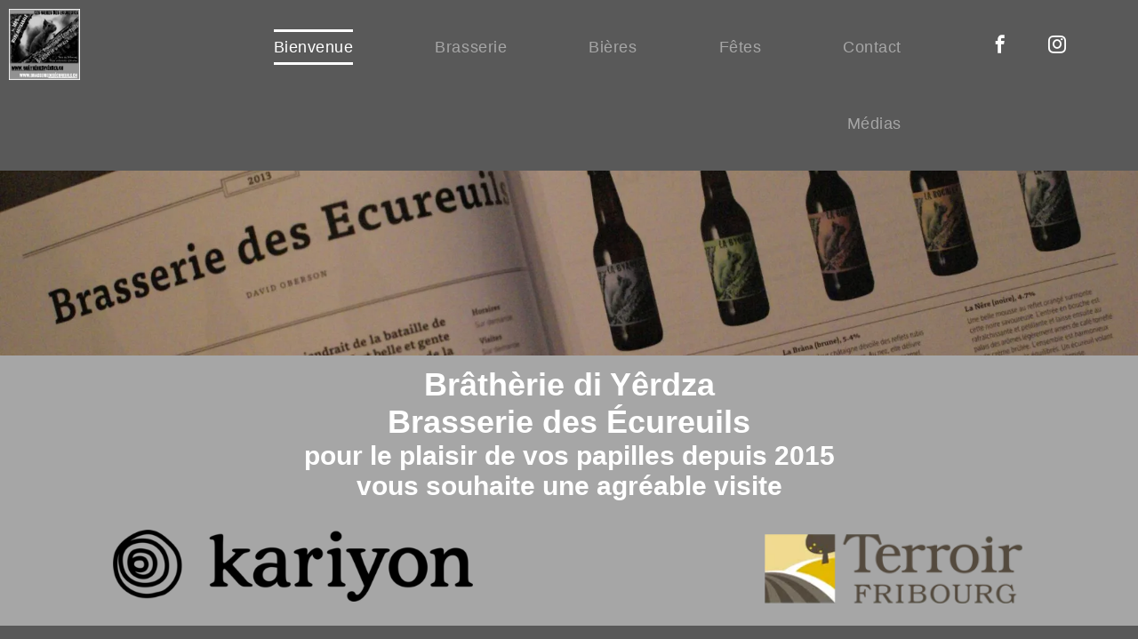

--- FILE ---
content_type: text/html;charset=utf-8
request_url: https://xn--brthriediyrdza-chb2hub.ch/
body_size: 15391
content:
<!doctype html >
<html xmlns="http://www.w3.org/1999/xhtml" lang="fr"
      class="">
<head>
    <meta charset="utf-8">
    




































<script type="text/javascript">
    window._currentDevice = 'desktop';
    window.Parameters = window.Parameters || {
        HomeUrl: 'https://www.xn--brthriediyrdza-chb2hub.ch/',
        AccountUUID: 'a1a63c7eab9e45a084018b1f9899c82f',
        SystemID: 'EU_PRODUCTION',
        SiteAlias: '62661c63d6714736b0b05873b21710c8',
        SiteType: atob('RFVEQU9ORQ=='),
        PublicationDate: 'Sun Jan 11 17:56:01 UTC 2026',
        ExternalUid: '00v6900003TmuFz',
        IsSiteMultilingual: false,
        InitialPostAlias: '',
        InitialPostPageUuid: '',
        InitialDynamicItem: '',
        DynamicPageInfo: {
            isDynamicPage: false,
            base64JsonRowData: 'null',
        },
        InitialPageAlias: 'home',
        InitialPageUuid: '6675058a295445d3bdb29104ebd2b6b8',
        InitialPageId: '35756696',
        InitialEncodedPageAlias: 'aG9tZQ==',
        InitialHeaderUuid: '5f14dd70cffe4b5ba5ca9f56f8884874',
        CurrentPageUrl: '',
        IsCurrentHomePage: true,
        AllowAjax: false,
        AfterAjaxCommand: null,
        HomeLinkText: 'Back To Home',
        UseGalleryModule: false,
        CurrentThemeName: 'Layout Theme',
        ThemeVersion: '500000',
        DefaultPageAlias: '',
        RemoveDID: true,
        WidgetStyleID: null,
        IsHeaderFixed: false,
        IsHeaderSkinny: false,
        IsBfs: true,
        StorePageAlias: 'null',
        StorePagesUrls: 'e30=',
        IsNewStore: 'false',
        StorePath: '',
        StoreId: 'null',
        StoreVersion: 0,
        StoreBaseUrl: '',
        StoreCleanUrl: true,
        StoreDisableScrolling: true,
        IsStoreSuspended: false,
        HasCustomDomain: true,
        SimpleSite: false,
        showCookieNotification: false,
        cookiesNotificationMarkup: 'null',
        translatedPageUrl: '',
        isFastMigrationSite: false,
        sidebarPosition: 'LEFT',
        currentLanguage: 'fr',
        currentLocale: 'fr',
        NavItems: '{}',
        errors: {
            general: 'There was an error connecting to the page.<br/> Make sure you are not offline.',
            password: 'Incorrect name/password combination',
            tryAgain: 'Try again'
        },
        NavigationAreaParams: {
            ShowBackToHomeOnInnerPages: true,
            NavbarSize: 4,
            NavbarLiveHomePage: 'https://www.xn--brthriediyrdza-chb2hub.ch/',
            BlockContainerSelector: '.dmBody',
            NavbarSelector: '#dmNav:has(a)',
            SubNavbarSelector: '#subnav_main'
        },
        hasCustomCode: true,
        planID: '7',
        customTemplateId: 'null',
        siteTemplateId: 'null',
        productId: 'DM_DIRECT',
        disableTracking: false,
        pageType: 'FROM_SCRATCH',
        isRuntimeServer: true,
        isInEditor: false,
        hasNativeStore: false,
        defaultLang: 'fr',
        hamburgerMigration: null,
        isFlexSite: false
    };

    window.Parameters.LayoutID = {};
    window.Parameters.LayoutID[window._currentDevice] = 6;
    window.Parameters.LayoutVariationID = {};
    window.Parameters.LayoutVariationID[window._currentDevice] = 5;
</script>





















<!-- Injecting site-wide to the head -->




<!-- End Injecting site-wide to the head -->

<!-- Inject secured cdn script -->


<!-- ========= Meta Tags ========= -->
<!-- PWA settings -->
<script>
    function toHash(str) {
        var hash = 5381, i = str.length;
        while (i) {
            hash = hash * 33 ^ str.charCodeAt(--i)
        }
        return hash >>> 0
    }
</script>
<script>
    (function (global) {
    //const cacheKey = global.cacheKey;
    const isOffline = 'onLine' in navigator && navigator.onLine === false;
    const hasServiceWorkerSupport = 'serviceWorker' in navigator;
    if (isOffline) {
        console.log('offline mode');
    }
    if (!hasServiceWorkerSupport) {
        console.log('service worker is not supported');
    }
    if (hasServiceWorkerSupport && !isOffline) {
        window.addEventListener('load', function () {
            const serviceWorkerPath = '/runtime-service-worker.js?v=3';
            navigator.serviceWorker
                .register(serviceWorkerPath, { scope: './' })
                .then(
                    function (registration) {
                        // Registration was successful
                        console.log(
                            'ServiceWorker registration successful with scope: ',
                            registration.scope
                        );
                    },
                    function (err) {
                        // registration failed :(
                        console.log('ServiceWorker registration failed: ', err);
                    }
                )
                .catch(function (err) {
                    console.log(err);
                });
        });

        // helper function to refresh the page
        var refreshPage = (function () {
            var refreshing;
            return function () {
                if (refreshing) return;
                // prevent multiple refreshes
                var refreshkey = 'refreshed' + location.href;
                var prevRefresh = localStorage.getItem(refreshkey);
                if (prevRefresh) {
                    localStorage.removeItem(refreshkey);
                    if (Date.now() - prevRefresh < 30000) {
                        return; // dont go into a refresh loop
                    }
                }
                refreshing = true;
                localStorage.setItem(refreshkey, Date.now());
                console.log('refereshing page');
                window.location.reload();
            };
        })();

        function messageServiceWorker(data) {
            return new Promise(function (resolve, reject) {
                if (navigator.serviceWorker.controller) {
                    var worker = navigator.serviceWorker.controller;
                    var messageChannel = new MessageChannel();
                    messageChannel.port1.onmessage = replyHandler;
                    worker.postMessage(data, [messageChannel.port2]);
                    function replyHandler(event) {
                        resolve(event.data);
                    }
                } else {
                    resolve();
                }
            });
        }
    }
})(window);
</script>
<!-- Add manifest -->
<link rel="manifest" href="/manifest.json">
<!-- Tell the browser it's a PWA -->
<meta name="mobile-web-app-capable" content="yes">
<!-- Tell iOS it's a PWA -->
<meta name="apple-mobile-web-app-capable" content="yes">
<!-- End PWA settings -->



<link rel="canonical" href="https://www.xn--brthriediyrdza-chb2hub.ch/">

<meta id="view" name="viewport" content="initial-scale=1, minimum-scale=1, maximum-scale=5, viewport-fit=cover">
<meta name="apple-mobile-web-app-capable" content="yes">

<!--Add favorites icons-->

<link rel="apple-touch-icon"
      href="https://de.cdn-website.com/62661c63d6714736b0b05873b21710c8/dms3rep/multi/4aa_BdY-Bd%C3%83-3978fd10.png"/>

<link rel="icon" type="image/x-icon" href="https://de.cdn-website.com/62661c63d6714736b0b05873b21710c8/site_favicon_16_1719518536505.ico"/>

<!-- End favorite icons -->
<link rel="preconnect" href="https://le-de.cdn-website.com/"/>



<!-- render the required CSS and JS in the head section -->
<script id='d-js-dmapi'>
    window.SystemID = 'EU_PRODUCTION';

    if (!window.dmAPI) {
        window.dmAPI = {
            registerExternalRuntimeComponent: function () {
            },
            getCurrentDeviceType: function () {
                return window._currentDevice;
            },
            runOnReady: (ns, fn) => {
                const safeFn = dmAPI.toSafeFn(fn);
                ns = ns || 'global_' + Math.random().toString(36).slice(2, 11);
                const eventName = 'afterAjax.' + ns;

                if (document.readyState === 'complete') {
                    $.DM.events.off(eventName).on(eventName, safeFn);
                    setTimeout(function () {
                        safeFn({
                            isAjax: false,
                        });
                    }, 0);
                } else {
                    window?.waitForDeferred?.('dmAjax', () => {
                        $.DM.events.off(eventName).on(eventName, safeFn);
                        safeFn({
                            isAjax: false,
                        });
                    });
                }
            },
            toSafeFn: (fn) => {
                if (fn?.safe) {
                    return fn;
                }
                const safeFn = function (...args) {
                    try {
                        return fn?.apply(null, args);
                    } catch (e) {
                        console.log('function failed ' + e.message);
                    }
                };
                safeFn.safe = true;
                return safeFn;
            }
        };
    }

    if (!window.requestIdleCallback) {
        window.requestIdleCallback = function (fn) {
            setTimeout(fn, 0);
        }
    }
</script>

<!-- loadCSS function header.jsp-->






<script id="d-js-load-css">
/**
 * There are a few <link> tags with CSS resource in them that are preloaded in the page
 * in each of those there is a "onload" handler which invokes the loadCSS callback
 * defined here.
 * We are monitoring 3 main CSS files - the runtime, the global and the page.
 * When each load we check to see if we can append them all in a batch. If threre
 * is no page css (which may happen on inner pages) then we do not wait for it
 */
(function () {
  let cssLinks = {};
  function loadCssLink(link) {
    link.onload = null;
    link.rel = "stylesheet";
    link.type = "text/css";
  }
  
    function checkCss() {
      const pageCssLink = document.querySelector("[id*='CssLink']");
      const widgetCssLink = document.querySelector("[id*='widgetCSS']");

        if (cssLinks && cssLinks.runtime && cssLinks.global && (!pageCssLink || cssLinks.page) && (!widgetCssLink || cssLinks.widget)) {
            const storedRuntimeCssLink = cssLinks.runtime;
            const storedPageCssLink = cssLinks.page;
            const storedGlobalCssLink = cssLinks.global;
            const storedWidgetCssLink = cssLinks.widget;

            storedGlobalCssLink.disabled = true;
            loadCssLink(storedGlobalCssLink);

            if (storedPageCssLink) {
                storedPageCssLink.disabled = true;
                loadCssLink(storedPageCssLink);
            }

            if(storedWidgetCssLink) {
                storedWidgetCssLink.disabled = true;
                loadCssLink(storedWidgetCssLink);
            }

            storedRuntimeCssLink.disabled = true;
            loadCssLink(storedRuntimeCssLink);

            requestAnimationFrame(() => {
                setTimeout(() => {
                    storedRuntimeCssLink.disabled = false;
                    storedGlobalCssLink.disabled = false;
                    if (storedPageCssLink) {
                      storedPageCssLink.disabled = false;
                    }
                    if (storedWidgetCssLink) {
                      storedWidgetCssLink.disabled = false;
                    }
                    // (SUP-4179) Clear the accumulated cssLinks only when we're
                    // sure that the document has finished loading and the document 
                    // has been parsed.
                    if(document.readyState === 'interactive') {
                      cssLinks = null;
                    }
                }, 0);
            });
        }
    }
  

  function loadCSS(link) {
    try {
      var urlParams = new URLSearchParams(window.location.search);
      var noCSS = !!urlParams.get("nocss");
      var cssTimeout = urlParams.get("cssTimeout") || 0;

      if (noCSS) {
        return;
      }
      if (link.href && link.href.includes("d-css-runtime")) {
        cssLinks.runtime = link;
        checkCss();
      } else if (link.id === "siteGlobalCss") {
        cssLinks.global = link;
        checkCss();
      } 
      
      else if (link.id && link.id.includes("CssLink")) {
        cssLinks.page = link;
        checkCss();
      } else if (link.id && link.id.includes("widgetCSS")) {
        cssLinks.widget = link;
        checkCss();
      }
      
      else {
        requestIdleCallback(function () {
          window.setTimeout(function () {
            loadCssLink(link);
          }, parseInt(cssTimeout, 10));
        });
      }
    } catch (e) {
      throw e
    }
  }
  window.loadCSS = window.loadCSS || loadCSS;
})();
</script>



<script data-role="deferred-init" type="text/javascript">
    /* usage: window.getDeferred(<deferred name>).resolve() or window.getDeferred(<deferred name>).promise.then(...)*/
    function Def() {
        this.promise = new Promise((function (a, b) {
            this.resolve = a, this.reject = b
        }).bind(this))
    }

    const defs = {};
    window.getDeferred = function (a) {
        return null == defs[a] && (defs[a] = new Def), defs[a]
    }
    window.waitForDeferred = function (b, a, c) {
        let d = window?.getDeferred?.(b);
        d
            ? d.promise.then(a)
            : c && ["complete", "interactive"].includes(document.readyState)
                ? setTimeout(a, 1)
                : c
                    ? document.addEventListener("DOMContentLoaded", a)
                    : console.error(`Deferred  does not exist`);
    };
</script>
<style id="forceCssIncludes">
    /* This file is auto-generated from a `scss` file with the same name */

.videobgwrapper{overflow:hidden;position:absolute;z-index:0;width:100%;height:100%;top:0;left:0;pointer-events:none;border-radius:inherit}.videobgframe{position:absolute;width:101%;height:100%;top:50%;left:50%;transform:translateY(-50%) translateX(-50%);object-fit:fill}#dm video.videobgframe{margin:0}@media (max-width:767px){.dmRoot .dmPhotoGallery.newPhotoGallery:not(.photo-gallery-done){min-height:80vh}}@media (min-width:1025px){.dmRoot .dmPhotoGallery.newPhotoGallery:not(.photo-gallery-done){min-height:45vh}}@media (min-width:768px) and (max-width:1024px){.responsiveTablet .dmPhotoGallery.newPhotoGallery:not(.photo-gallery-done){min-height:45vh}}#dm [data-show-on-page-only]{display:none!important}#dmRoot div.stickyHeaderFix div.site_content{margin-top:0!important}#dmRoot div.stickyHeaderFix div.hamburger-header-container{position:relative}
    

</style>
<style id="cssVariables" type="text/css">
    :root {
  --color_1: rgba(146, 146, 146, 1);
  --color_2: rgba(89, 89, 89, 1);
  --color_3: rgba(0, 0, 0, 1);
  --color_4: rgba(166, 166, 166, 1);
  --color_5: rgba(255, 255, 255, 1);
  --color_6: rgba(0,0,0,0);
  --color_7: rgba(0,0,0,0);
  --color_8: rgba(0,0,0,0);
}
</style>























<!-- Google Fonts Include -->













<!-- loadCSS function fonts.jsp-->



<link type="text/css" rel="stylesheet" href="https://de.cdn-website.com/fonts/css2?family=Figtree:wght@300..900&family=Muli:wght@200;300;400;600;700;800;900&family=Roboto:wght@100;300;400;500;700;900&family=Lato:wght@100;300;400;700;900&family=Arvo:wght@400;700&family=Oswald:wght@200..700&family=Source+Sans+Pro:wght@200;300;400;600;700;900&amp;subset=latin-ext&amp;display=swap"  />

<style>
@font-face {
  font-family: "HelveticaNeue-ThinCondObl";
  src: url("https://de.cdn-website.com/62661c63d6714736b0b05873b21710c8/fonts/HelveticaNeue-ThinCondObl-8247_400.otf");
  font-weight: 400;
  font-style: normal;
}
</style>


<style>
@font-face {
  font-family: "HelveticaNeue-BlackExt";
  src: url("https://de.cdn-website.com/62661c63d6714736b0b05873b21710c8/fonts/HelveticaNeue-BlackExt-915_400.otf");
  font-weight: 400;
  font-style: normal;
}
</style>


<style>
@font-face {
  font-family: "HelveticaNeue-UltraLigCondObl";
  src: url("https://de.cdn-website.com/62661c63d6714736b0b05873b21710c8/fonts/HelveticaNeue-UltraLigCondObl-23f5_400.otf");
  font-weight: 400;
  font-style: normal;
}
</style>


<style>
@font-face {
  font-family: "HelveticaNeue-Medium";
  src: url("https://de.cdn-website.com/62661c63d6714736b0b05873b21710c8/fonts/HelveticaNeue-Medium-58dd_400.otf");
  font-weight: 400;
  font-style: normal;
}
</style>


<style>
@font-face {
  font-family: "HelveticaNeue-Condensed";
  src: url("https://de.cdn-website.com/62661c63d6714736b0b05873b21710c8/fonts/HelveticaNeue-Condensed-ccaf_400.otf");
  font-weight: 400;
  font-style: normal;
}
</style>


<style>
@font-face {
  font-family: "HelveticaNeue-ThinCond";
  src: url("https://de.cdn-website.com/62661c63d6714736b0b05873b21710c8/fonts/HelveticaNeue-ThinCond-4044_400.otf");
  font-weight: 400;
  font-style: normal;
}
</style>


<style>
@font-face {
  font-family: "HelveticaNeue-ExtBlackCond";
  src: url("https://de.cdn-website.com/62661c63d6714736b0b05873b21710c8/fonts/HelveticaNeue-ExtBlackCond-f1df_400.otf");
  font-weight: 400;
  font-style: normal;
}
</style>


<style>
@font-face {
  font-family: "HelveticaNeue-MediumCondObl";
  src: url("https://de.cdn-website.com/62661c63d6714736b0b05873b21710c8/fonts/HelveticaNeue-MediumCondObl-77a_400.otf");
  font-weight: 400;
  font-style: normal;
}
</style>


<style>
@font-face {
  font-family: "HelveticaNeue-LightExt";
  src: url("https://de.cdn-website.com/62661c63d6714736b0b05873b21710c8/fonts/HelveticaNeue-LightExt-ce5d_400.otf");
  font-weight: 400;
  font-style: normal;
}
</style>


<style>
@font-face {
  font-family: "HelveticaNeue-HeavyItalic";
  src: url("https://de.cdn-website.com/62661c63d6714736b0b05873b21710c8/fonts/HelveticaNeue-HeavyItalic-792c_400.otf");
  font-weight: 400;
  font-style: normal;
}
</style>


<style>
@font-face {
  font-family: "HelveticaNeue-LightExtObl";
  src: url("https://de.cdn-website.com/62661c63d6714736b0b05873b21710c8/fonts/HelveticaNeue-LightExtObl-a2c9_400.otf");
  font-weight: 400;
  font-style: normal;
}
</style>


<style>
@font-face {
  font-family: "HelveticaNeue-Thin";
  src: url("https://de.cdn-website.com/62661c63d6714736b0b05873b21710c8/fonts/HelveticaNeue-Thin-650a_400.otf");
  font-weight: 400;
  font-style: normal;
}
</style>


<style>
@font-face {
  font-family: "HelveticaNeue-BoldCondObl";
  src: url("https://de.cdn-website.com/62661c63d6714736b0b05873b21710c8/fonts/HelveticaNeue-BoldCondObl-49be_400.otf");
  font-weight: 400;
  font-style: normal;
}
</style>


<style>
@font-face {
  font-family: "HelveticaBlkIt";
  src: url("https://de.cdn-website.com/62661c63d6714736b0b05873b21710c8/fonts/HelveticaBlkIt-b698_400.ttf");
  font-weight: 400;
  font-style: normal;
}
</style>


<style>
@font-face {
  font-family: "HelveticaNeue-UltraLigCond";
  src: url("https://de.cdn-website.com/62661c63d6714736b0b05873b21710c8/fonts/HelveticaNeue-UltraLigCond-1037_400.otf");
  font-weight: 400;
  font-style: normal;
}
</style>


<style>
@font-face {
  font-family: "HelveticaNeue-BlackCondObl";
  src: url("https://de.cdn-website.com/62661c63d6714736b0b05873b21710c8/fonts/HelveticaNeue-BlackCondObl-75f4_400.otf");
  font-weight: 400;
  font-style: normal;
}
</style>


<style>
@font-face {
  font-family: "HelveticaNeue-CondensedObl";
  src: url("https://de.cdn-website.com/62661c63d6714736b0b05873b21710c8/fonts/HelveticaNeue-CondensedObl-90c5_400.otf");
  font-weight: 400;
  font-style: normal;
}
</style>


<style>
@font-face {
  font-family: "HelveticaNeue-MediumExtObl";
  src: url("https://de.cdn-website.com/62661c63d6714736b0b05873b21710c8/fonts/HelveticaNeue-MediumExtObl-6fdf_400.otf");
  font-weight: 400;
  font-style: normal;
}
</style>


<style>
@font-face {
  font-family: "HelveticaNeue-Heavy";
  src: url("https://de.cdn-website.com/62661c63d6714736b0b05873b21710c8/fonts/HelveticaNeue-Heavy-6568_400.otf");
  font-weight: 400;
  font-style: normal;
}
</style>


<style>
@font-face {
  font-family: "HelveticaNeue-HeavyExtObl";
  src: url("https://de.cdn-website.com/62661c63d6714736b0b05873b21710c8/fonts/HelveticaNeue-HeavyExtObl-258_400.otf");
  font-weight: 400;
  font-style: normal;
}
</style>


<style>
@font-face {
  font-family: "HelveticaNeueUltraLight";
  src: url("https://de.cdn-website.com/62661c63d6714736b0b05873b21710c8/fonts/HelveticaNeueUltraLight-8ed6_400.ttf");
  font-weight: 400;
  font-style: normal;
}
</style>


<style>
@font-face {
  font-family: "helvetica-46-light-italic-587ebdb0ea724";
  src: url("https://de.cdn-website.com/62661c63d6714736b0b05873b21710c8/fonts/helvetica-46-light-italic-587ebdb0ea724-ba1f_400.ttf");
  font-weight: 400;
  font-style: normal;
}
</style>


<style>
@font-face {
  font-family: "HelveticaNeue-UltraLigExt";
  src: url("https://de.cdn-website.com/62661c63d6714736b0b05873b21710c8/fonts/HelveticaNeue-UltraLigExt-45b9_400.otf");
  font-weight: 400;
  font-style: normal;
}
</style>


<style>
@font-face {
  font-family: "HelveticaNeueMedium";
  src: url("https://de.cdn-website.com/62661c63d6714736b0b05873b21710c8/fonts/HelveticaNeueMedium-8f9f_400.ttf");
  font-weight: 400;
  font-style: normal;
}
</style>


<style>
@font-face {
  font-family: "HelveticaNeue-Roman";
  src: url("https://de.cdn-website.com/62661c63d6714736b0b05873b21710c8/fonts/HelveticaNeue-Roman-7fea_400.otf");
  font-weight: 400;
  font-style: normal;
}
</style>


<style>
@font-face {
  font-family: "HelveticaNeue-Extended";
  src: url("https://de.cdn-website.com/62661c63d6714736b0b05873b21710c8/fonts/HelveticaNeue-Extended-ce02_400.otf");
  font-weight: 400;
  font-style: normal;
}
</style>


<style>
@font-face {
  font-family: "HelveticaNeue-Light";
  src: url("https://de.cdn-website.com/62661c63d6714736b0b05873b21710c8/fonts/HelveticaNeue-Light-5e06_400.otf");
  font-weight: 400;
  font-style: normal;
}
</style>


<style>
@font-face {
  font-family: "HelveticaNeueCondensedBold";
  src: url("https://de.cdn-website.com/62661c63d6714736b0b05873b21710c8/fonts/HelveticaNeueCondensedBold-d832_400.ttf");
  font-weight: 400;
  font-style: normal;
}
</style>


<style>
@font-face {
  font-family: "HelveticaNeue-Black";
  src: url("https://de.cdn-website.com/62661c63d6714736b0b05873b21710c8/fonts/HelveticaNeue-Black-b4dd_400.otf");
  font-weight: 400;
  font-style: normal;
}
</style>


<style>
@font-face {
  font-family: "HelveticaNeue-ThinExtObl";
  src: url("https://de.cdn-website.com/62661c63d6714736b0b05873b21710c8/fonts/HelveticaNeue-ThinExtObl-6248_400.otf");
  font-weight: 400;
  font-style: normal;
}
</style>


<style>
@font-face {
  font-family: "HelveticaNeueCondensedBlack";
  src: url("https://de.cdn-website.com/62661c63d6714736b0b05873b21710c8/fonts/HelveticaNeueCondensedBlack-7b43_400.ttf");
  font-weight: 400;
  font-style: normal;
}
</style>


<style>
@font-face {
  font-family: "HelveticaNeue-HeavyExt";
  src: url("https://de.cdn-website.com/62661c63d6714736b0b05873b21710c8/fonts/HelveticaNeue-HeavyExt-76b2_400.otf");
  font-weight: 400;
  font-style: normal;
}
</style>


<style>
@font-face {
  font-family: "HelveticaNeueUltraLightItal";
  src: url("https://de.cdn-website.com/62661c63d6714736b0b05873b21710c8/fonts/HelveticaNeueUltraLightItal-ad7a_400.ttf");
  font-weight: 400;
  font-style: normal;
}
</style>


<style>
@font-face {
  font-family: "HelveticaNeue-HeavyCond";
  src: url("https://de.cdn-website.com/62661c63d6714736b0b05873b21710c8/fonts/HelveticaNeue-HeavyCond-ca7f_400.otf");
  font-weight: 400;
  font-style: normal;
}
</style>


<style>
@font-face {
  font-family: "HelveticaNeueBold";
  src: url("https://de.cdn-website.com/62661c63d6714736b0b05873b21710c8/fonts/HelveticaNeueBold-f048_400.ttf");
  font-weight: 400;
  font-style: normal;
}
</style>


<style>
@font-face {
  font-family: "HelveticaNeue-BlackExtObl";
  src: url("https://de.cdn-website.com/62661c63d6714736b0b05873b21710c8/fonts/HelveticaNeue-BlackExtObl-daca_400.otf");
  font-weight: 400;
  font-style: normal;
}
</style>


<style>
@font-face {
  font-family: "HelveticaNeue-LightCondObl";
  src: url("https://de.cdn-website.com/62661c63d6714736b0b05873b21710c8/fonts/HelveticaNeue-LightCondObl-eb1d_400.otf");
  font-weight: 400;
  font-style: normal;
}
</style>


<style>
@font-face {
  font-family: "HelveticaNeueLight";
  src: url("https://de.cdn-website.com/62661c63d6714736b0b05873b21710c8/fonts/HelveticaNeueLight-9b8_400.ttf");
  font-weight: 400;
  font-style: normal;
}
</style>


<style>
@font-face {
  font-family: "HelveticaNeueLightItalic";
  src: url("https://de.cdn-website.com/62661c63d6714736b0b05873b21710c8/fonts/HelveticaNeueLightItalic-5e26_400.ttf");
  font-weight: 400;
  font-style: normal;
}
</style>


<style>
@font-face {
  font-family: "HelveticaNeue-ExtBlackCondObl";
  src: url("https://de.cdn-website.com/62661c63d6714736b0b05873b21710c8/fonts/HelveticaNeue-ExtBlackCondObl-e72d_400.otf");
  font-weight: 400;
  font-style: normal;
}
</style>


<style>
@font-face {
  font-family: "HelveticaNeue-BoldExt";
  src: url("https://de.cdn-website.com/62661c63d6714736b0b05873b21710c8/fonts/HelveticaNeue-BoldExt-c8f2_400.otf");
  font-weight: 400;
  font-style: normal;
}
</style>


<style>
@font-face {
  font-family: "HelveticaNeue-BlackCond";
  src: url("https://de.cdn-website.com/62661c63d6714736b0b05873b21710c8/fonts/HelveticaNeue-BlackCond-b384_400.otf");
  font-weight: 400;
  font-style: normal;
}
</style>


<style>
@font-face {
  font-family: "HelveticaNeue-ThinItalic";
  src: url("https://de.cdn-website.com/62661c63d6714736b0b05873b21710c8/fonts/HelveticaNeue-ThinItalic-7704_400.otf");
  font-weight: 400;
  font-style: normal;
}
</style>


<style>
@font-face {
  font-family: "HelveticaNeue-MediumExt";
  src: url("https://de.cdn-website.com/62661c63d6714736b0b05873b21710c8/fonts/HelveticaNeue-MediumExt-bdbe_400.otf");
  font-weight: 400;
  font-style: normal;
}
</style>


<style>
@font-face {
  font-family: "HelveticaNeue-HeavyCondObl";
  src: url("https://de.cdn-website.com/62661c63d6714736b0b05873b21710c8/fonts/HelveticaNeue-HeavyCondObl-45db_400.otf");
  font-weight: 400;
  font-style: normal;
}
</style>


<style>
@font-face {
  font-family: "HelveticaNeue-BoldExtObl";
  src: url("https://de.cdn-website.com/62661c63d6714736b0b05873b21710c8/fonts/HelveticaNeue-BoldExtObl-72d9_400.otf");
  font-weight: 400;
  font-style: normal;
}
</style>


<style>
@font-face {
  font-family: "helvetica-75-bold-outline-587ebe00b76ba";
  src: url("https://de.cdn-website.com/62661c63d6714736b0b05873b21710c8/fonts/helvetica-75-bold-outline-587ebe00b76ba-2f31_400.ttf");
  font-weight: 400;
  font-style: normal;
}
</style>


<style>
@font-face {
  font-family: "HelveticaNeue-MediumCond";
  src: url("https://de.cdn-website.com/62661c63d6714736b0b05873b21710c8/fonts/HelveticaNeue-MediumCond-fe86_400.otf");
  font-weight: 400;
  font-style: normal;
}
</style>


<style>
@font-face {
  font-family: "helvetica-47-light-condensed-587ebd7b5a6f6";
  src: url("https://de.cdn-website.com/62661c63d6714736b0b05873b21710c8/fonts/helvetica-47-light-condensed-587ebd7b5a6f6-9766_400.ttf");
  font-weight: 400;
  font-style: normal;
}
</style>


<style>
@font-face {
  font-family: "HelveticaNeueBoldItalic";
  src: url("https://de.cdn-website.com/62661c63d6714736b0b05873b21710c8/fonts/HelveticaNeueBoldItalic-c65f_400.ttf");
  font-weight: 400;
  font-style: normal;
}
</style>


<style>
@font-face {
  font-family: "HelveticaNeueItalic";
  src: url("https://de.cdn-website.com/62661c63d6714736b0b05873b21710c8/fonts/HelveticaNeueItalic-bb60_400.ttf");
  font-weight: 400;
  font-style: normal;
}
</style>


<style>
@font-face {
  font-family: "HelveticaNeue-ExtendedObl";
  src: url("https://de.cdn-website.com/62661c63d6714736b0b05873b21710c8/fonts/HelveticaNeue-ExtendedObl-d4eb_400.otf");
  font-weight: 400;
  font-style: normal;
}
</style>






<!-- RT CSS Include d-css-runtime-desktop-one-package-structured-global-->
<link rel="stylesheet" type="text/css" href="https://static.cdn-website.com/mnlt/production/6085/_dm/s/rt/dist/css/d-css-runtime-desktop-one-package-structured-global.min.css" />

<!-- End of RT CSS Include -->

<link type="text/css" rel="stylesheet" href="https://de.cdn-website.com/WIDGET_CSS/307ad9e8dcb8a4bf5740b518ca263052.css" id="widgetCSS" />

<!-- Support `img` size attributes -->
<style>img[width][height] {
  height: auto;
}</style>

<!-- Support showing sticky element on page only -->
<style>
  body[data-page-alias="home"] #dm [data-show-on-page-only="home"] {
    display: block !important;
  }
</style>

<!-- This is populated in Ajax navigation -->
<style id="pageAdditionalWidgetsCss" type="text/css">
</style>




<!-- Site CSS -->
<link type="text/css" rel="stylesheet" href="https://de.cdn-website.com/62661c63d6714736b0b05873b21710c8/files/62661c63d6714736b0b05873b21710c8_withFlex_1.min.css?v=351" id="siteGlobalCss" />



<style id="customWidgetStyle" type="text/css">
    
</style>
<style id="innerPagesStyle" type="text/css">
    
</style>


<style
        id="additionalGlobalCss" type="text/css"
>
</style>

<!-- Page CSS -->
<link type="text/css" rel="stylesheet" href="https://de.cdn-website.com/62661c63d6714736b0b05873b21710c8/files/62661c63d6714736b0b05873b21710c8_home_withFlex_1.min.css?v=351" id="homeCssLink" />

<style id="pagestyle" type="text/css">
    
</style>

<style id="pagestyleDevice" type="text/css">
    
</style>

<!-- Flex Sections CSS -->





<style id="globalFontSizeStyle" type="text/css">
    .font-size-30, .size-30, .size-30 > font { font-size: 30px !important; }
</style>
<style id="pageFontSizeStyle" type="text/css">
</style>




<style id="hideAnimFix">
  .dmDesktopBody:not(.editGrid) [data-anim-desktop]:not([data-anim-desktop='none']), .dmDesktopBody:not(.editGrid) [data-anim-extended] {
    visibility: hidden;
  }

  .dmDesktopBody:not(.editGrid) .dmNewParagraph[data-anim-desktop]:not([data-anim-desktop='none']), .dmDesktopBody:not(.editGrid) .dmNewParagraph[data-anim-extended] {
    visibility: hidden !important;
  }


  #dmRoot:not(.editGrid) .flex-element [data-anim-extended] {
    visibility: hidden;
  }

</style>




<style id="fontFallbacks">
    @font-face {
  font-family: "Figtree Fallback";
  src: local('Arial');
  ascent-override: 93.6018%;
  descent-override: 24.632%;
  size-adjust: 101.4938%;
  line-gap-override: 0%;
 }@font-face {
  font-family: "Roboto Fallback";
  src: local('Arial');
  ascent-override: 92.6709%;
  descent-override: 24.3871%;
  size-adjust: 100.1106%;
  line-gap-override: 0%;
 }@font-face {
  font-family: "Lato Fallback";
  src: local('Arial');
  ascent-override: 101.3181%;
  descent-override: 21.865%;
  size-adjust: 97.4159%;
  line-gap-override: 0%;
 }@font-face {
  font-family: "Arvo Fallback";
  src: local('Arial');
  ascent-override: 87.6577%;
  descent-override: 22.538%;
  line-gap-override: 2.4498%;
  size-adjust: 109.6239%;
}@font-face {
  font-family: "Helvetica Fallback";
  src: local('Arial');
  ascent-override: 77.002%;
  descent-override: 22.998%;
  line-gap-override: 0%;
 }@font-face {
  font-family: "Arial Fallback";
  src: local('Arial');
  line-gap-override: 0%;
 }@font-face {
  font-family: "Oswald Fallback";
  src: local('Arial');
  ascent-override: 145.0682%;
  descent-override: 35.1423%;
  size-adjust: 82.2372%;
  line-gap-override: 0%;
 }
</style>


<!-- End render the required css and JS in the head section -->






<meta property="og:type" content="website">
<meta property="og:url" content="https://www.xn--brthriediyrdza-chb2hub.ch/">
<script type="application/ld+json">
    {
        "@context" : "https://schema.org",
        "@type" : "WebSite",
        "name" : "Brâthèrie di Yêrdza / Brasserie des Écureuils",
        "url" : "https://www.xn--brthriediyrdza-chb2hub.ch/"
    }
</script>
  <title>
    Bienvenue - BRÂTHÈRIE DI YÊRDZA / BRASSERIE DES ÉCUREUILS
  </title>
  <meta name="description" content="Microbrasserie Artisanale. Bières des Écureuils de la Glâne. Brassées en Glâne dans le Pays de Fribourg."/>

  <meta name="keywords" content="Brasserie Artisanale, Microbrasserie Artisanale, Bières Artisanales, Brâthèrie di Yêrdza, Brasserie des Écureuils, Bières des Écureuils, Siviriez, Glâne, Fribourg,"/>
  <meta name="siteType" value="{{AdDirectionProductName}}"/>

  <meta name="twitter:card" content="summary"/>
  <meta name="twitter:title" content="Bienvenue - BRÂTHÈRIE DI YÊRDZA / BRASSERIE DES ÉCUREUILS"/>
  <meta name="twitter:description" content="Microbrasserie Artisanale. Bières des Écureuils de la Glâne. Brassées en Glâne dans le Pays de Fribourg."/>
  <meta name="twitter:image" content="https://le-de.cdn-website.com/62661c63d6714736b0b05873b21710c8/dms3rep/multi/opt/4aa_BdY-Bd%C3%83-3978fd10-1920w.png"/>
  <meta property="og:description" content="Microbrasserie Artisanale. Bières des Écureuils de la Glâne. Brassées en Glâne dans le Pays de Fribourg."/>
  <meta property="og:title" content="Bienvenue - BRÂTHÈRIE DI YÊRDZA / BRASSERIE DES ÉCUREUILS"/>
  <meta property="og:image" content="https://le-de.cdn-website.com/62661c63d6714736b0b05873b21710c8/dms3rep/multi/opt/4aa_BdY-Bd%C3%83-3978fd10-1920w.png"/>




<!-- SYS- RVVfUFJPRFVDVElPTg== -->
</head>





















<body id="dmRoot" data-page-alias="home"  class="dmRoot dmDesktopBody fix-mobile-scrolling addCanvasBorder dmResellerSite dmLargeBody responsiveTablet "
      style="padding:0;margin:0;"
      
    >
















<!-- ========= Site Content ========= -->
<div id="dm" class='dmwr'>
    
    <div class="dm_wrapper standard-var5 widgetStyle-3 standard">
         <div dmwrapped="true" id="1901957768" class="dm-home-page" themewaschanged="true" desktop-global-classes="" tablet-global-classes="" mobile-global-classes=""> <div dmtemplateid="Hamburger" data-responsive-name="ResponsiveDesktopTopTabletHamburger" class="runtime-module-container dm-bfs dm-layout-home hasAnimations rows-1200 hamburger-reverse hasStickyHeader dmPageBody d-page-1716942098 inputs-css-clean dmFreeHeader" id="dm-outer-wrapper" data-page-class="1716942098" data-soch="true" data-background-parallax-selector=".dmHomeSection1, .dmSectionParallex"> <div id="dmStyle_outerContainer" class="dmOuter"> <div id="dmStyle_innerContainer" class="dmInner"> <div class="dmLayoutWrapper standard-var dmStandardDesktop"> <div id="site_content"> <div class="p_hfcontainer showOnMedium"> <div id="hamburger-drawer" class="hamburger-drawer layout-drawer" layout="e9d510f4eb904e939c2be8efaf777e6e===header" data-origin="side-reverse"> <div class="u_1675011579 dmRespRow" style="text-align: center;" id="1675011579"> <div class="dmRespColsWrapper" id="1500300882"> <div class="u_1854400393 dmRespCol small-12 medium-12 large-12 empty-column" id="1854400393"></div> 
</div> 
</div> 
 <div class="u_1363328920 dmRespRow middleDrawerRow" style="text-align: center;" id="1363328920"> <div class="dmRespColsWrapper" id="1466393051"> <div class="dmRespCol small-12 u_1385281143 medium-12 large-12" id="1385281143"> <nav class="u_1290738422 effect-top-bottom main-navigation unifiednav dmLinksMenu" role="navigation" layout-main="vertical_nav_layout_4" layout-sub="" data-show-vertical-sub-items="HIDE" id="1290738422" dmle_extension="onelinksmenu" data-element-type="onelinksmenu" data-logo-src="" alt="" data-nav-structure="VERTICAL" wr="true" icon="true" surround="true" adwords="" navigation-id="unifiedNav"> <ul role="menubar" class="unifiednav__container  " data-auto="navigation-pages"> <li role="menuitem" class=" unifiednav__item-wrap " data-auto="more-pages" data-depth="0"> <a href="/" class="unifiednav__item  dmNavItemSelected  dmUDNavigationItem_010101603657  " target="" data-target-page-alias="" aria-current="page" data-auto="selected-page"> <span class="nav-item-text " data-link-text="Bienvenue" data-auto="page-text-style">Bienvenue<span class="icon icon-angle-down"></span> 
</span> 
</a> 
</li> 
 <li role="menuitem" class=" unifiednav__item-wrap " data-auto="more-pages" data-depth="0"> <a href="/brasserie" class="unifiednav__item  dmUDNavigationItem_010101274252  " target="" data-target-page-alias=""> <span class="nav-item-text " data-link-text="
         Brasserie
        " data-auto="page-text-style">Brasserie<span class="icon icon-angle-down"></span> 
</span> 
</a> 
</li> 
 <li role="menuitem" class=" unifiednav__item-wrap " data-auto="more-pages" data-depth="0"> <a href="/bières" class="unifiednav__item  dmUDNavigationItem_010101595383  " target="" data-target-page-alias=""> <span class="nav-item-text " data-link-text="
         Bières
        " data-auto="page-text-style">Bi&egrave;res<span class="icon icon-angle-down"></span> 
</span> 
</a> 
</li> 
 <li role="menuitem" class=" unifiednav__item-wrap " data-auto="more-pages" data-depth="0"> <a href="/fêtes" class="unifiednav__item  dmUDNavigationItem_010101513153  " target="" data-target-page-alias=""> <span class="nav-item-text " data-link-text="
         Fêtes
        " data-auto="page-text-style">F&ecirc;tes<span class="icon icon-angle-down"></span> 
</span> 
</a> 
</li> 
 <li role="menuitem" class=" unifiednav__item-wrap " data-auto="more-pages" data-depth="0"> <a href="/contact" class="unifiednav__item  dmUDNavigationItem_010101336766  " target="" data-target-page-alias=""> <span class="nav-item-text " data-link-text="
         Contact
        " data-auto="page-text-style">Contact<span class="icon icon-angle-down"></span> 
</span> 
</a> 
</li> 
 <li role="menuitem" class=" unifiednav__item-wrap " data-auto="more-pages" data-depth="0"> <a href="/médias" class="unifiednav__item  dmUDNavigationItem_010101917646  " target="" data-target-page-alias=""> <span class="nav-item-text " data-link-text="
         Médias
        " data-auto="page-text-style">M&eacute;dias<span class="icon icon-angle-down"></span> 
</span> 
</a> 
</li> 
</ul> 
</nav> 
</div> 
</div> 
</div> 
 <div class="dmRespRow u_1594878198" style="text-align: center;" id="1594878198"> <div class="dmRespColsWrapper" id="1201150632"> <div class="u_1411357840 dmRespCol small-12 medium-12 large-12" id="1411357840"> <div class="u_1220130388 dmDividerWrapper clearfix hasFullWidth" data-element-type="dDividerId" data-layout="divider-style-1" data-widget-version="2" id="1220130388"><hr class="dmDivider" style="border-width:2px; border-top-style:solid; color:grey;" id="1029269496"/></div> 
 <div class="u_1042972253 align-center text-align-center dmSocialHub gapSpacing" id="1042972253" dmle_extension="social_hub" data-element-type="social_hub" wr="true" networks="" icon="true" surround="true" adwords=""> <div class="socialHubWrapper"> <div class="socialHubInnerDiv "> <a href="https://facebook.com/bratheriediyerdza" target="_blank" dm_dont_rewrite_url="true" aria-label="facebook" onclick="dm_gaq_push_event &amp;&amp; dm_gaq_push_event(&apos;socialLink&apos;, &apos;click&apos;, &apos;Facebook&apos;)"> <span class="dmSocialFacebook dm-social-icons-facebook oneIcon socialHubIcon style5" aria-hidden="true" data-hover-effect=""></span> 
</a> 
 <a href="https://instagram.com/bratheriediyerdza" target="_blank" dm_dont_rewrite_url="true" aria-label="instagram" onclick="dm_gaq_push_event &amp;&amp; dm_gaq_push_event(&apos;socialLink&apos;, &apos;click&apos;, &apos;Instagram&apos;)"> <span class="dmSocialInstagram dm-social-icons-instagram oneIcon socialHubIcon style5" aria-hidden="true" data-hover-effect=""></span> 
</a> 
</div> 
</div> 
</div> 
</div> 
</div> 
</div> 
</div> 
 <div class="layout-drawer-overlay" id="layout-drawer-overlay"></div> 
</div> 
 <div class="site_content"> <div id="hamburger-header-container" class="showOnMedium hamburger-header-container p_hfcontainer"> <div id="hamburger-header" class="hamburger-header p_hfcontainer" layout="44dc38f951e9489490b055748e10ba9f===header"> <div class="u_1232542128 dmRespRow fullBleedChanged fullBleedMode" style="text-align: center;" id="1232542128"> <div class="dmRespColsWrapper" id="1119482964"> <div class="u_1976972120 dmRespCol small-12 medium-12 large-12" id="1976972120"> <div class="u_1716104197 imageWidget align-center" data-element-type="image" data-widget-type="image" id="1716104197"> <a href="/" id="1243203538" file="false"><img src="https://le-de.cdn-website.com/62661c63d6714736b0b05873b21710c8/dms3rep/multi/opt/4aa_BdY-Bd%C3%83-3978fd10-1920w.png" id="1382212131" class="" data-dm-image-path="https://de.cdn-website.com/62661c63d6714736b0b05873b21710c8/dms3rep/multi/4aa_BdY-Bd%C3%83-3978fd10.png" width="1920" height="1920" alt="BdY / BdÉ" onerror="handleImageLoadError(this)"/></a> 
</div> 
</div> 
</div> 
</div> 
</div> 
</div> 
 <button class="showOnMedium layout-drawer-hamburger hamburger-on-header" id="layout-drawer-hamburger" aria-label="menu" aria-controls="hamburger-drawer" aria-expanded="false"> <span class="hamburger__slice"></span> 
 <span class="hamburger__slice"></span> 
 <span class="hamburger__slice"></span> 
</button> 
 <div class="dmHeaderContainer fHeader d-header-wrapper showOnLarge"> <div id="hcontainer" class="u_hcontainer dmHeader p_hfcontainer" freeheader="true" headerlayout="b58ba5b5703b4cd7b5f5f7951565dc87===horizontal-layout-2" layout="72132c1b45004f5381517731b9b531a3===header"> <div dm:templateorder="85" class="dmHeaderResp dmHeaderStack noSwitch" id="1709005236"> <div class="u_1091576494 dmRespRow dmDefaultListContentRow fullBleedChanged fullBleedMode" style="text-align:center" id="1091576494"> <div class="dmRespColsWrapper" id="1356743166"> <div class="u_1867438393 small-12 dmRespCol large-1 medium-1" id="1867438393"> <div class="u_1487711178 imageWidget align-center" data-widget-type="image" id="1487711178" data-element-type="image"><img src="https://le-de.cdn-website.com/62661c63d6714736b0b05873b21710c8/dms3rep/multi/opt/4aa_BdY-Bd%C3%83-3978fd10-1920w.png" id="1923839633" class="" data-dm-image-path="https://de.cdn-website.com/62661c63d6714736b0b05873b21710c8/dms3rep/multi/4aa_BdY-Bd%C3%83-3978fd10.png" alt="BdY-BdÉ" width="1920" height="1920" onerror="handleImageLoadError(this)"/></div> 
</div> 
 <div class="u_1631052300 dmRespCol small-12 large-9 medium-9" id="1631052300"> <span id="1125984678"></span> 
 <nav class="u_1193140968 effect-top-bottom main-navigation unifiednav dmLinksMenu" role="navigation" layout-main="horizontal_nav_layout_3" layout-sub="submenu_horizontal_1" data-show-vertical-sub-items="HOVER" id="1193140968" dmle_extension="onelinksmenu" data-element-type="onelinksmenu" wr="true" icon="true" surround="true" adwords="" navigation-id="unifiedNav"> <ul role="menubar" class="unifiednav__container  " data-auto="navigation-pages"> <li role="menuitem" class=" unifiednav__item-wrap " data-auto="more-pages" data-depth="0"> <a href="/" class="unifiednav__item  dmNavItemSelected  dmUDNavigationItem_010101603657  " target="" data-target-page-alias="" aria-current="page" data-auto="selected-page"> <span class="nav-item-text " data-link-text="Bienvenue" data-auto="page-text-style">Bienvenue<span class="icon icon-angle-down"></span> 
</span> 
</a> 
</li> 
 <li role="menuitem" class=" unifiednav__item-wrap " data-auto="more-pages" data-depth="0"> <a href="/brasserie" class="unifiednav__item  dmUDNavigationItem_010101274252  " target="" data-target-page-alias=""> <span class="nav-item-text " data-link-text="
         Brasserie
        " data-auto="page-text-style">Brasserie<span class="icon icon-angle-down"></span> 
</span> 
</a> 
</li> 
 <li role="menuitem" class=" unifiednav__item-wrap " data-auto="more-pages" data-depth="0"> <a href="/bières" class="unifiednav__item  dmUDNavigationItem_010101595383  " target="" data-target-page-alias=""> <span class="nav-item-text " data-link-text="
         Bières
        " data-auto="page-text-style">Bi&egrave;res<span class="icon icon-angle-down"></span> 
</span> 
</a> 
</li> 
 <li role="menuitem" class=" unifiednav__item-wrap " data-auto="more-pages" data-depth="0"> <a href="/fêtes" class="unifiednav__item  dmUDNavigationItem_010101513153  " target="" data-target-page-alias=""> <span class="nav-item-text " data-link-text="
         Fêtes
        " data-auto="page-text-style">F&ecirc;tes<span class="icon icon-angle-down"></span> 
</span> 
</a> 
</li> 
 <li role="menuitem" class=" unifiednav__item-wrap " data-auto="more-pages" data-depth="0"> <a href="/contact" class="unifiednav__item  dmUDNavigationItem_010101336766  " target="" data-target-page-alias=""> <span class="nav-item-text " data-link-text="
         Contact
        " data-auto="page-text-style">Contact<span class="icon icon-angle-down"></span> 
</span> 
</a> 
</li> 
 <li role="menuitem" class=" unifiednav__item-wrap " data-auto="more-pages" data-depth="0"> <a href="/médias" class="unifiednav__item  dmUDNavigationItem_010101917646  " target="" data-target-page-alias=""> <span class="nav-item-text " data-link-text="
         Médias
        " data-auto="page-text-style">M&eacute;dias<span class="icon icon-angle-down"></span> 
</span> 
</a> 
</li> 
</ul> 
</nav> 
</div> 
 <div class="u_1473287005 dmRespCol small-12 large-2 medium-2" id="1473287005"> <span id="1332171719"></span> 
 <div class="u_1494175396 align-center text-align-center dmSocialHub gapSpacing" id="1494175396" dmle_extension="social_hub" data-element-type="social_hub" wr="true" networks="" icon="true" surround="true" adwords=""> <div class="socialHubWrapper"> <div class="socialHubInnerDiv "> <a href="https://facebook.com/bratheriediyerdza" target="_blank" dm_dont_rewrite_url="true" aria-label="facebook" onclick="dm_gaq_push_event &amp;&amp; dm_gaq_push_event(&apos;socialLink&apos;, &apos;click&apos;, &apos;Facebook&apos;)"> <span class="dmSocialFacebook dm-social-icons-facebook oneIcon socialHubIcon style5" aria-hidden="true" data-hover-effect=""></span> 
</a> 
 <a href="https://instagram.com/bratheriediyerdza" target="_blank" dm_dont_rewrite_url="true" aria-label="instagram" onclick="dm_gaq_push_event &amp;&amp; dm_gaq_push_event(&apos;socialLink&apos;, &apos;click&apos;, &apos;Instagram&apos;)"> <span class="dmSocialInstagram dm-social-icons-instagram oneIcon socialHubIcon style5" aria-hidden="true" data-hover-effect=""></span> 
</a> 
</div> 
</div> 
</div> 
</div> 
</div> 
</div> 
</div> 
</div> 
</div> 
 <div class="stickyHeaderSpacer" id="stickyHeaderSpacer" data-new="true"></div> 
 <div dmwrapped="true" id="dmFirstContainer" class="dmBody u_dmStyle_template_home dm-home-page" themewaschanged="true" desktop-global-classes="" tablet-global-classes="" mobile-global-classes=""> <div id="allWrapper" class="allWrapper"><!-- navigation placeholders --> <div id="dm_content" class="dmContent" role="main"> <div dm:templateorder="170" class="dmHomeRespTmpl mainBorder dmRespRowsWrapper dmFullRowRespTmpl" id="1716942098"> <div class="u_1712841245 dmRespRow fullBleedChanged fullBleedMode" id="1712841245"> <div class="dmRespColsWrapper" id="1663694681"> <div class="dmRespCol empty-column large-12 medium-12 small-12 u_1237806310" id="1237806310"></div> 
</div> 
</div> 
 <div class="dmRespRow u_1514739976 fullBleedChanged fullBleedMode" id="1514739976"> <div class="dmRespColsWrapper" id="1724710528"> <div class="dmRespCol large-12 medium-12 small-12" id="1360237084"> <div class="u_1842062050 dmNewParagraph" data-element-type="paragraph" data-version="5" id="1842062050" style="transition: opacity 1s ease-in-out 0s;"> <h1 class="m-size-26 text-align-center" style="line-height: initial;"><span class="m-font-size-26" m-font-size-set="true" style="color: var(--color_5); text-decoration: none; display: initial;">Br&acirc;th&egrave;rie di Y&ecirc;rdza</span></h1> 
 <h1 class="text-align-center m-size-26" style="line-height: initial;"><span class="m-font-size-26" m-font-size-set="true" style="color: var(--color_5); text-decoration: none; display: initial;">Brasserie des &Eacute;cureuils</span></h1> 
<p class="m-size-22 text-align-center size-30" style="line-height: initial;"><strong class="font-size-30 m-font-size-22" m-font-size-set="true" style="color: var(--color_5); font-weight: bold; display: initial;">pour le plaisir de vos papilles depuis 2015</strong></p><p class="m-size-22 text-align-center size-30" style="line-height: initial;"><strong class="font-size-30 m-font-size-22" m-font-size-set="true" style="color: var(--color_5); font-weight: bold; display: initial;">vous souhaite une agr&eacute;able visite</strong></p></div> 
</div> 
</div> 
</div> 
 <div class="u_1239674771 dmRespRow fullBleedChanged fullBleedMode" id="1239674771"> <div class="dmRespColsWrapper" id="1067126244"> <div class="dmRespCol large-12 medium-12 small-12" id="1321026777"> <div class="u_1927365376 dmRespRow fullBleedChanged fullBleedMode" id="1927365376"> <div class="dmRespColsWrapper" id="1384263121"> <div class="u_1800229820 dmRespCol small-12 large-8 medium-8" id="1800229820"> <div class="u_1661549062 imageWidget align-center hasFullWidth" data-element-type="image" data-widget-type="image" id="1661549062"> <a href="https://kariyon.ch/fr/shops/brasserie-des-ecureuils" id="1246996383" class="" target="_blank" file="false"><img src="https://le-de.cdn-website.com/62661c63d6714736b0b05873b21710c8/dms3rep/multi/opt/10697633-kariyon-logo_RVB_540x-8f14e-908b734d-1920w.png" alt="Kariyon" id="1972091858" class="" data-dm-image-path="https://de.cdn-website.com/62661c63d6714736b0b05873b21710c8/dms3rep/multi/10697633-kariyon-logo_RVB_540x-8f14e-908b734d.png" width="538" height="108" onerror="handleImageLoadError(this)"/></a> 
</div> 
</div> 
 <div class="u_1353854124 middle dmRespCol small-12 large-4 medium-4" id="1353854124"> <div class="u_1489201813 imageWidget align-center" data-element-type="image" data-widget-type="image" id="1489201813"> <a href="https://www.terroir-fribourg.ch/fr/membres/producteurs/brasserie-des-ecureuils" id="1637136061" class="" target="_blank" file="false"><img src="https://le-de.cdn-website.com/62661c63d6714736b0b05873b21710c8/dms3rep/multi/opt/Terroir+Fribourg-529e1df2-1920w.png" alt="Terroir Fribourg" id="1336842488" class="" data-dm-image-path="https://de.cdn-website.com/62661c63d6714736b0b05873b21710c8/dms3rep/multi/Terroir+Fribourg-529e1df2.png" width="285" height="84" onerror="handleImageLoadError(this)"/></a> 
</div> 
</div> 
</div> 
</div> 
</div> 
</div> 
</div> 
</div> 
</div> 
</div> 
</div> 
 <div class="sticky-widgets-container-global" id="1023787644"></div> 
 <div class="dmFooterContainer"> <div id="fcontainer" class="u_fcontainer f_hcontainer dmFooter p_hfcontainer"> <div dm:templateorder="250" class="dmFooterResp generalFooter" id="1943048428"> <div class="u_1677117070 dmRespRow fullBleedChanged fullBleedMode" style="text-align: center;" id="1677117070"> <div class="dmRespColsWrapper" id="1102388762"> <div class="dmRespCol small-12 medium-12 large-12 u_1102455784" id="1102455784"> <div class="u_1731587541 dmRespRow hide-for-small hide-for-medium" id="1731587541"> <div class="dmRespColsWrapper" id="1214577468"> <div class="dmRespCol large-12 medium-12 small-12" id="1340779048"> <nav class="u_1838512326 effect-top-bottom main-navigation unifiednav dmLinksMenu" role="navigation" layout-main="horizontal_nav_layout_3" layout-sub="submenu_horizontal_1" data-show-vertical-sub-items="HOVER" id="1838512326" dmle_extension="onelinksmenu" data-element-type="onelinksmenu" data-nav-structure="HORIZONTAL" wr="true" icon="true" surround="true" adwords="" navigation-id="unifiedNav"> <ul role="menubar" class="unifiednav__container  " data-auto="navigation-pages"> <li role="menuitem" class=" unifiednav__item-wrap " data-auto="more-pages" data-depth="0"> <a href="/" class="unifiednav__item  dmNavItemSelected  dmUDNavigationItem_010101603657  " target="" data-target-page-alias="" aria-current="page" data-auto="selected-page"> <span class="nav-item-text " data-link-text="Bienvenue" data-auto="page-text-style">Bienvenue<span class="icon icon-angle-down"></span> 
</span> 
</a> 
</li> 
 <li role="menuitem" class=" unifiednav__item-wrap " data-auto="more-pages" data-depth="0"> <a href="/brasserie" class="unifiednav__item  dmUDNavigationItem_010101274252  " target="" data-target-page-alias=""> <span class="nav-item-text " data-link-text="
         Brasserie
        " data-auto="page-text-style">Brasserie<span class="icon icon-angle-down"></span> 
</span> 
</a> 
</li> 
 <li role="menuitem" class=" unifiednav__item-wrap " data-auto="more-pages" data-depth="0"> <a href="/bières" class="unifiednav__item  dmUDNavigationItem_010101595383  " target="" data-target-page-alias=""> <span class="nav-item-text " data-link-text="
         Bières
        " data-auto="page-text-style">Bi&egrave;res<span class="icon icon-angle-down"></span> 
</span> 
</a> 
</li> 
 <li role="menuitem" class=" unifiednav__item-wrap " data-auto="more-pages" data-depth="0"> <a href="/fêtes" class="unifiednav__item  dmUDNavigationItem_010101513153  " target="" data-target-page-alias=""> <span class="nav-item-text " data-link-text="
         Fêtes
        " data-auto="page-text-style">F&ecirc;tes<span class="icon icon-angle-down"></span> 
</span> 
</a> 
</li> 
 <li role="menuitem" class=" unifiednav__item-wrap " data-auto="more-pages" data-depth="0"> <a href="/contact" class="unifiednav__item  dmUDNavigationItem_010101336766  " target="" data-target-page-alias=""> <span class="nav-item-text " data-link-text="
         Contact
        " data-auto="page-text-style">Contact<span class="icon icon-angle-down"></span> 
</span> 
</a> 
</li> 
 <li role="menuitem" class=" unifiednav__item-wrap " data-auto="more-pages" data-depth="0"> <a href="/médias" class="unifiednav__item  dmUDNavigationItem_010101917646  " target="" data-target-page-alias=""> <span class="nav-item-text " data-link-text="
         Médias
        " data-auto="page-text-style">M&eacute;dias<span class="icon icon-angle-down"></span> 
</span> 
</a> 
</li> 
</ul> 
</nav> 
</div> 
</div> 
</div> 
</div> 
</div> 
</div> 
</div> 
 <div id="1236746004" dmle_extension="powered_by" data-element-type="powered_by" icon="true" surround="false"></div> 
</div> 
</div> 
</div> 
</div> 
</div> 
</div> 
</div> 
</div> 
</div> 

    </div>
</div>
<!--  Add full CSS and Javascript before the close tag of the body if needed -->
<!-- ========= JS Section ========= -->
<script>
    var isWLR = true;

    window.customWidgetsFunctions = {};
    window.customWidgetsStrings = {};
    window.collections = {};
    window.currentLanguage = "FRENCH"
    window.isSitePreview = false;
</script>
<script type="text/javascript">

    var d_version = "production_6085";
    var build = "2026-01-11T13_48_38";
    window['v' + 'ersion'] = d_version;

    function buildEditorParent() {
        window.isMultiScreen = true;
        window.editorParent = {};
        window.previewParent = {};
        window.assetsCacheQueryParam = "?version=2026-01-11T13_48_38";
        try {
            var _p = window.parent;
            if (_p && _p.document && _p.$ && _p.$.dmfw) {
                window.editorParent = _p;
            } else if (_p.isSitePreview) {
                window.previewParent = _p;
            }
        } catch (e) {

        }
    }

    buildEditorParent();
</script>

<!-- Load jQuery -->
<script type="text/javascript" id='d-js-jquery'
        src="https://static.cdn-website.com/libs/jquery/jquery-3.7.0.min.js"></script>
<!-- End Load jQuery -->
<!-- Injecting site-wide before scripts -->
<!-- End Injecting site-wide to the head -->


<script>
    var _jquery = window.$;

    var jqueryAliases = ['$', 'jquery', 'jQuery'];

    jqueryAliases.forEach((alias) => {
        Object.defineProperty(window, alias, {
            get() {
                return _jquery;
            },
            set() {
                console.warn("Trying to over-write the global jquery object!");
            }
        });
    });
    window.jQuery.migrateMute = true;
</script>
<script>
    window.cookiesNotificationMarkupPreview = 'null';
</script>

<!-- HEAD RT JS Include -->
<script id='d-js-params'>
    window.INSITE = window.INSITE || {};
    window.INSITE.device = "desktop";

    window.rtCommonProps = {};
    rtCommonProps["rt.ajax.ajaxScriptsFix"] =true;
    rtCommonProps["rt.pushnotifs.sslframe.encoded"] = 'aHR0cHM6Ly97c3ViZG9tYWlufS5wdXNoLW5vdGlmcy5jb20=';
    rtCommonProps["runtimecollector.url"] = 'https://rtc.eu-multiscreensite.com';
    rtCommonProps["performance.tabletPreview.removeScroll"] = 'false';
    rtCommonProps["inlineEditGrid.snap"] =true;
    rtCommonProps["popup.insite.cookie.ttl"] = '0.5';
    rtCommonProps["rt.pushnotifs.force.button"] =true;
    rtCommonProps["common.mapbox.token"] = 'pk.eyJ1IjoiZGFubnliMTIzIiwiYSI6ImNqMGljZ256dzAwMDAycXBkdWxwbDgzeXYifQ.Ck5P-0NKPVKAZ6SH98gxxw';
    rtCommonProps["common.mapbox.js.override"] =false;
    rtCommonProps["common.here.appId"] = 'iYvDjIQ2quyEu0rg0hLo';
    rtCommonProps["common.here.appCode"] = '1hcIxLJcbybmtBYTD9Z1UA';
    rtCommonProps["isCoverage.test"] =false;
    rtCommonProps["ecommerce.ecwid.script"] = 'https://app.multiscreenstore.com/script.js';
    rtCommonProps["common.resources.dist.cdn"] =true;
    rtCommonProps["common.build.dist.folder"] = 'production/6085';
    rtCommonProps["common.resources.cdn.host"] = 'https://static.cdn-website.com';
    rtCommonProps["common.resources.folder"] = 'https://static.cdn-website.com/mnlt/production/6085';
    rtCommonProps["feature.flag.runtime.backgroundSlider.preload.slowly"] =true;
    rtCommonProps["feature.flag.runtime.newAnimation.enabled"] =true;
    rtCommonProps["feature.flag.runtime.newAnimation.jitAnimation.enabled"] =true;
    rtCommonProps["feature.flag.sites.google.analytics.gtag"] =true;
    rtCommonProps["feature.flag.runOnReadyNewTask"] =true;
    rtCommonProps["isAutomation.test"] =false;
    rtCommonProps["booking.cal.api.domain"] = 'api.cal.eu';

    
    rtCommonProps['common.mapsProvider'] = 'mapbox';
    
    rtCommonProps['common.mapsProvider.version'] = '0.52.0';
    rtCommonProps['common.geocodeProvider'] = 'mapbox';
    rtCommonProps['server.for.resources'] = '';
    rtCommonProps['feature.flag.lazy.widgets'] = true;
    rtCommonProps['feature.flag.single.wow'] = false;
    rtCommonProps['feature.flag.disallowPopupsInEditor'] = true;
    rtCommonProps['feature.flag.mark.anchors'] = true;
    rtCommonProps['captcha.public.key'] = '6LffcBsUAAAAAMU-MYacU-6QHY4iDtUEYv_Ppwlz';
    rtCommonProps['captcha.invisible.public.key'] = '6LeiWB8UAAAAAHYnVJM7_-7ap6bXCUNGiv7bBPME';
    rtCommonProps["images.sizes.small"] =160;
    rtCommonProps["images.sizes.mobile"] =640;
    rtCommonProps["images.sizes.tablet"] =1280;
    rtCommonProps["images.sizes.desktop"] =1920;
    rtCommonProps["modules.resources.cdn"] =true;
    rtCommonProps["import.images.storage.imageCDN"] = 'https://le-de.cdn-website.com/';
    rtCommonProps["feature.flag.runtime.inp.threshold"] =150;
    rtCommonProps["feature.flag.performance.logs"] =true;
    rtCommonProps["site.widget.form.captcha.type"] = 'g_recaptcha';
    rtCommonProps["friendly.captcha.site.key"] = 'FCMGSQG9GVNMFS8K';
    rtCommonProps["cookiebot.mapbox.consent.category"] = 'marketing';
    // feature flags that's used out of runtime module (in  legacy files)
    rtCommonProps["platform.monolith.personalization.dateTimeCondition.popupMsgAction.moveToclient.enabled"] =true;

    window.rtFlags = {};
    rtFlags["unsuspendEcwidStoreOnRuntime.enabled"] =false;
    rtFlags["scripts.widgetCount.enabled"] =true;
    rtFlags["fnb.animations.tracking.enabled"] =true;
    rtFlags["ecom.ecwidNewUrlStructure.enabled"] = false;
    rtFlags["ecom.ecwid.accountPage.emptyBaseUrl.enabled"] = true;
    rtFlags["ecom.ecwid.pages.links.disable.listeners"] = true;
    rtFlags["ecom.ecwid.storefrontV3.enabled"] = false;
    rtFlags["ecom.ecwid.old.store.fix.facebook.share"] = true;
    rtFlags["feature.flag.photo.gallery.exact.size"] =true;
    rtFlags["geocode.search.localize"] =false;
    rtFlags["feature.flag.runtime.newAnimation.asyncInit.setTimeout.enabled"] =false;
    rtFlags["twitter.heightLimit.enabled"] = true;
    rtFlags["runtime.lottieOverflow"] =false;
    rtFlags["runtime.monitoring.sentry.ignoreErrors"] = "";
    rtFlags["streamline.monolith.personalization.supportMultipleConditions.enabled"] =false;
    rtFlags["flex.animation.design.panel.layout"] =false;
    rtFlags["runtime.cwv.report.cls.enabled"] =false;
    rtFlags["runtime.cwv.report.lcp.enabled"] =false;
    rtFlags["flex.runtime.popup.with.show"] =true;
    rtFlags["contact.form.useActiveForm"] =true;
    rtFlags["contact.form.custom.errors.enabled"] =false;
    rtFlags["runtime.ssr.productStore.internal.observer"] =true;
    rtFlags["runtime.ssr.productCustomizations"] =true;
    rtFlags["runtime.ssr.runtime.filter-sort.newFilterSortWidgetWithOptions.enabled"] =false;
    rtFlags["runtime.ssr.ssrSlider.jumpThreshold.enabled"] =false;
</script>
<script src="https://static.cdn-website.com/mnlt/production/6085/_dm/s/rt/dist/scripts/d-js-one-runtime-unified-desktop.min.js"  id="d-js-core"></script>
<!-- End of HEAD RT JS Include -->
<script src="https://static.cdn-website.com/mnlt/production/6085/_dm/s/rt/dist/scripts/d-js-jquery-migrate.min.js" ></script>
<script>
    
    $(window).bind("orientationchange", function (e) {
        $.layoutManager.initLayout();
        
    });
    $(document).resize(function () {
        
    });
</script>
<script type="text/javascript" id="d_track_campaign">
(function() {
    if (!window.location.search) {
        return;
    }
	const cleanParams = window.location.search.substring(1); // Strip ?
	const queryParams = cleanParams.split('&');

	const expires = 'expires=' + new Date().getTime() + 24 * 60 * 60 * 1000;
	const domain = 'domain=' + window.location.hostname;
	const path = "path=/";

	queryParams.forEach((param) => {
		const [key, value = ''] = param.split('=');
		if (key.startsWith('utm_')) {
			const cookieName = "_dm_rt_" + key.substring(4);
			const cookie = cookieName + "=" + value;
			const joined = [cookie, expires, domain, path].join(";");
			document.cookie = joined;
		}
	});
}());
</script>
<script type="text/javascript" >
  var _dm_gaq = {};
  var _gaq = _gaq || [];
  var _dm_insite = [];
</script>

<script type="text/javascript" id="d_track_sp">
;(function(p,l,o,w,i,n,g){if(!p[i]){p.GlobalSnowplowNamespace=p.GlobalSnowplowNamespace||[];
p.GlobalSnowplowNamespace.push(i);p[i]=function(){(p[i].q=p[i].q||[]).push(arguments)
};p[i].q=p[i].q||[];n=l.createElement(o);g=l.getElementsByTagName(o)[0];n.async=1;
n.src=w;g.parentNode.insertBefore(n,g)}}(window,document,"script","//d3uzsv7k2lpopp.cloudfront.net/sp-2.0.0-dm-0.1.min.js","snowplow"));
window.dmsnowplow  = window.snowplow;

dmsnowplow('newTracker', 'cf', 'd3uzsv7k2lpopp.cloudfront.net', { // Initialise a tracker
  appId: '62661c63d6714736b0b05873b21710c8'
});

// snowplow queries element styles so we wait until CSS calculations are done.
requestAnimationFrame(() => {
	dmsnowplow('trackPageView');
	_dm_insite.forEach((rule) => {
		// Specifically in popup only the client knows if it is shown or not so we don't always want to track its impression here
		// the tracking is in popup.js
		if (rule.actionName !== "popup") {
			dmsnowplow('trackStructEvent', 'insite', 'impression', rule.ruleType, rule.ruleId);
		}
		window?.waitForDeferred?.('dmAjax', () => {
			$.DM.events.trigger('event-ruleTriggered', {value: rule});
		});
	});
});
</script>
   <div style="display:none;" id="P6iryBW0Wu"></div>

<!-- photoswipe markup -->









<!-- Root element of PhotoSwipe. Must have class pswp. -->
<div class="pswp" tabindex="-1" role="dialog" aria-hidden="true">

    <!-- Background of PhotoSwipe. 
         It's a separate element as animating opacity is faster than rgba(). -->
    <div class="pswp__bg"></div>

    <!-- Slides wrapper with overflow:hidden. -->
    <div class="pswp__scroll-wrap">

        <!-- Container that holds slides. 
            PhotoSwipe keeps only 3 of them in the DOM to save memory.
            Don't modify these 3 pswp__item elements, data is added later on. -->
        <div class="pswp__container">
            <div class="pswp__item"></div>
            <div class="pswp__item"></div>
            <div class="pswp__item"></div>
        </div>

        <!-- Default (PhotoSwipeUI_Default) interface on top of sliding area. Can be changed. -->
        <div class="pswp__ui pswp__ui--hidden">

            <div class="pswp__top-bar">

                <!--  Controls are self-explanatory. Order can be changed. -->

                <div class="pswp__counter"></div>

                <button class="pswp__button pswp__button--close" title="Fermer (Echap)"></button>

                <button class="pswp__button pswp__button--share" title="Partager"></button>

                <button class="pswp__button pswp__button--fs" title="Passer en mode plein écran"></button>

                <button class="pswp__button pswp__button--zoom" title="Zoom avant / arrière"></button>

                <!-- Preloader demo http://codepen.io/dimsemenov/pen/yyBWoR -->
                <!-- element will get class pswp__preloader--active when preloader is running -->
                <div class="pswp__preloader">
                    <div class="pswp__preloader__icn">
                      <div class="pswp__preloader__cut">
                        <div class="pswp__preloader__donut"></div>
                      </div>
                    </div>
                </div>
            </div>

            <div class="pswp__share-modal pswp__share-modal--hidden pswp__single-tap">
                <div class="pswp__share-tooltip"></div> 
            </div>

            <button class="pswp__button pswp__button--arrow--left" title="Précédent (flèche gauche)">
            </button>

            <button class="pswp__button pswp__button--arrow--right" title="Suivant (flèche droite)">
            </button>

            <div class="pswp__caption">
                <div class="pswp__caption__center"></div>
            </div>

        </div>

    </div>

</div>
<div id="fb-root"
        data-locale="fr_FR"></div>
<!-- Alias: 62661c63d6714736b0b05873b21710c8 -->
<div class="dmPopupMask" id="dmPopupMask"></div>
<div id="dmPopup" class="dmPopup">
	<div class="dmPopupCloseWrapper"> <div class="dmPopupClose dm-common-icons-close oneIcon" onclick="dmHidePopup(event);"></div> </div>
 	<div class="dmPopupTitle"> <span></span> Share by:</div> 
	<div class="data"></div>
</div><script id="d_track_personalization">
	window?.waitForDeferred?.('dmAjax', () => {
		// Collects client data and updates cookies used by smart sites
		window.expireDays = 365;
		window.visitLength = 30 * 60000;
		$.setCookie("dm_timezone_offset", (new Date()).getTimezoneOffset(), window.expireDays);
			setSmartSiteCookiesInternal("dm_this_page_view","dm_last_page_view","dm_total_visits","dm_last_visit");
	});
</script>
<script type="text/javascript">
    
    Parameters.NavigationAreaParams.MoreButtonText = 'MORE';
    
    Parameters.NavigationAreaParams.LessButtonText = 'LESS';
    Parameters.HomeLinkText = 'Home';
    </script>
<!--  End Script tags -->
<!--  Begin Body End Markup -->
<script>
    jQuery(window).on('scroll',function(){ let scroll = jQuery(window).scrollTop(); if (scroll>100) { jQuery(".scrolltotop").fadeIn(); } else { jQuery(".scrolltotop").fadeOut(); } });
</script>


<!--THE CONTENT OF THIS FILE WILL BE APPENDED TO EVERY PAGE JUST BEFORE THE CLOSE TAG OF THE </BODY> ELEMENT-->
<!-- Start: Rechtsklick sperren -->
<!-- body oncontextmenu="return false" -->
<!-- End: Rechtsklick sperren --> 

<!--  End Body End Markup -->
<!--  Site Wide Html Markup -->
<!--  Site Wide Html Markup -->
</body>
</html>


--- FILE ---
content_type: text/css
request_url: https://de.cdn-website.com/62661c63d6714736b0b05873b21710c8/files/62661c63d6714736b0b05873b21710c8_home_withFlex_1.min.css?v=351
body_size: 823
content:
*#dm *.dmBody a.span.textonly
{
	color:rgb(255,255,255) !important;
}
*#dm *.dmBody div.dmform-error
{
	font-style:normal !important;
}
*#dm *.dmBody div.dmforminput textarea
{
	font-style:italic !important;
}
*#dm *.dmBody div.dmforminput *.fileUploadLink
{
	font-style:italic !important;
}
*#dm *.dmBody div.checkboxwrapper span
{
	font-style:italic !important;
}
*#dm *.dmBody div.radiowrapper span
{
	font-style:italic !important;
}
*#dm *.dmBody nav.u_1144820115
{
	color:black !important;
}
*#dm *.dmBody *.u_1712841245:before
{
	opacity:0.5 !important;
	background-color:rgb(255,255,255) !important;
}
*#dm *.dmBody *.u_1712841245.before
{
	opacity:0.5 !important;
	background-color:rgb(255,255,255) !important;
}
*#dm *.dmBody *.u_1712841245>.bgExtraLayerOverlay
{
	opacity:0.5 !important;
	background-color:rgb(255,255,255) !important;
}
*#dm *.dmBody div.u_1237806310
{
	background-color:rgba(0,0,0,0) !important;
}
*#dm *.dmBody div.u_1239674771
{
	background-color:var(--color_4) !important;
	border-style:solid !important;
	border-color:rgba(0,0,0,0) !important;
	border-width:0px !important;
}
*#dm *.dmBody div.u_1927365376
{
	background-color:rgba(0,0,0,0) !important;
	border-style:solid !important;
	border-color:rgba(0,0,0,0) !important;
	border-width:0px !important;
}
*#dm *.dmBody div.u_1489201813 img[dm_changed]
{
	border-style:solid !important;
	border-color:rgba(0,0,0,0) !important;
	border-width:0px !important;
}
*#dm *.dmBody div.u_1489201813 img
{
	border-style:solid !important;
	border-color:rgba(0,0,0,0) !important;
	border-width:0px !important;
}
*#dm *.dmBody div.u_1661549062 img[dm_changed]
{
	border-style:solid !important;
	border-color:rgba(0,0,0,0) !important;
	border-width:0px !important;
}
*#dm *.dmBody div.u_1661549062 img
{
	border-style:solid !important;
	border-color:rgba(0,0,0,0) !important;
	border-width:0px !important;
}
*#dm *.dmBody *.u_1489201813
{
	width:100% !important;
}
*#dm *.dmBody *.u_1661549062
{
	width:100% !important;
}
*#dm *.dmBody div.u_1514739976
{
	background-color:var(--color_4) !important;
	border-style:solid !important;
	border-color:rgba(0,0,0,0) !important;
	border-width:0px !important;
}
*.dmFooterContainer
{
	display:null !important;
}
*#dm *.dmBody div.u_1353854124
{
	border-style:solid !important;
	border-color:rgba(0,0,0,0) !important;
	border-width:0px !important;
}
*#dm *.dmBody div.u_1800229820
{
	border-style:solid !important;
	border-color:rgba(0,0,0,0) !important;
	border-width:0px !important;
}
*#dm *.dmBody div.u_1712841245
{
	background-repeat:no-repeat !important;
	background-image:url('https://le-de.cdn-website.com/62661c63d6714736b0b05873b21710c8/dms3rep/multi/opt/DSC01883-1920w.JPG') !important;
	background-size:cover !important;
	border-style:solid !important;
	border-color:rgba(0,0,0,0) !important;
	border-width:0px !important;
}
separatorHomeCss{color:red !important}*#dm *.d-page-1716942098 DIV.dmInner
{
	background-repeat:no-repeat !important;
	background-size:cover !important;
	background-attachment:fixed !important;
	background-position:50% 50% !important;
}
*#dm *.d-page-1716942098 DIV#dmSlideRightNavRight
{
	background-repeat:no-repeat !important;
	background-image:none !important;
	background-size:cover !important;
	background-attachment:fixed !important;
	background-position:50% 50% !important;
}
*#dm *.dmBody div.u_1842062050
{
	float:none !important;
	top:0px !important;
	left:0 !important;
	width:100% !important;
	position:relative !important;
	height:auto !important;
	padding-top:2px !important;
	padding-left:0px !important;
	padding-bottom:2px !important;
	min-height:auto !important;
	margin-right:auto !important;
	margin-left:auto !important;
	max-width:100% !important;
	margin-top:0 !important;
	margin-bottom:0 !important;
	padding-right:0px !important;
	min-width:0 !important;
}
*#dm *.dmBody div.u_1514739976
{
	margin-left:0px !important;
	padding-top:10px !important;
	padding-left:10px !important;
	padding-bottom:10px !important;
	margin-top:0px !important;
	margin-bottom:0px !important;
	margin-right:0px !important;
	padding-right:10px !important;
	width:auto !important;
}
*#dm *.dmBody div.u_1239674771
{
	margin-left:0px !important;
	padding-top:20px !important;
	padding-left:0px !important;
	padding-bottom:20px !important;
	margin-top:0px !important;
	margin-bottom:0px !important;
	margin-right:0px !important;
	padding-right:0px !important;
	width:auto !important;
	float:none !important;
	top:0 !important;
	left:0 !important;
	position:relative !important;
	height:auto !important;
	min-height:auto !important;
	max-width:100% !important;
	min-width:0 !important;
	text-align:start !important;
}
*#dm *.dmBody div.u_1927365376
{
	padding-top:0px !important;
	padding-bottom:0px !important;
	padding-right:0px !important;
	padding-left:0px !important;
	width:auto !important;
	margin-left:0px !important;
	margin-top:0px !important;
	margin-bottom:0px !important;
	margin-right:0px !important;
}
*#dm *.dmBody div.u_1489201813
{
	width:300px !important;
	display:block !important;
	float:none !important;
	top:0px !important;
	left:0px !important;
	position:relative !important;
	padding-top:0px !important;
	padding-left:0px !important;
	padding-bottom:0px !important;
	min-height:auto !important;
	margin-right:0px !important;
	max-width:100% !important;
	margin-top:0px !important;
	margin-bottom:0px !important;
	padding-right:0px !important;
	min-width:0 !important;
	text-align:start !important;
	height:auto !important;
	important:true !important;
	margin-left:25px !important;
}
*#dm *.dmBody div.u_1712841245
{
	margin-left:0px !important;
	padding-top:150px !important;
	padding-left:0px !important;
	padding-bottom:150px !important;
	margin-top:0px !important;
	margin-bottom:0px !important;
	margin-right:0px !important;
	padding-right:0px !important;
	width:auto !important;
	background-attachment:initial !important;
	background-position:50% 0% !important;
	float:none !important;
	top:0 !important;
	left:0 !important;
	position:relative !important;
	height:auto !important;
	min-height:auto !important;
	max-width:100% !important;
	min-width:0 !important;
	text-align:start !important;
}
*#dm *.dmBody div.u_1800229820
{
	margin-left:100px !important;
	padding-top:0px !important;
	padding-left:0px !important;
	padding-bottom:0px !important;
	margin-top:0px !important;
	margin-bottom:0px !important;
	margin-right:100px !important;
	padding-right:0px !important;
}
*#dm *.dmBody div.u_1353854124
{
	margin-left:125px !important;
	padding-top:0px !important;
	padding-left:0px !important;
	padding-bottom:0px !important;
	margin-top:0px !important;
	margin-bottom:0px !important;
	margin-right:125px !important;
	padding-right:0px !important;
}
*#dm *.dmBody div.u_1661549062
{
	width:calc(100% - 16px) !important;
	display:block !important;
	float:none !important;
	top:0px !important;
	left:0px !important;
	position:relative !important;
	padding-top:0px !important;
	padding-left:10px !important;
	padding-bottom:0px !important;
	min-height:auto !important;
	max-width:425px !important;
	padding-right:10px !important;
	min-width:25px !important;
	text-align:start !important;
	margin-top:0px !important;
	margin-bottom:0px !important;
	margin-right:31px !important;
	height:auto !important;
	important:true !important;
	margin-left:16.828125px !important;
}


--- FILE ---
content_type: application/javascript
request_url: https://static.cdn-website.com/mnlt/production/6085/editor/apps/modules/runtime/338.23c1f9554f6e8dcbc1e1.js
body_size: 242
content:
"use strict";(self.webpackJsonpRuntime=self.webpackJsonpRuntime||[]).push([[338],{7338:(e,t,n)=>{n.r(t),n.d(t,{init:()=>l});const i='[dmle_extension="internal_blog_list"][data-paginate-listable-widget="true"]';let o;function l(){const e=[...document.querySelectorAll(i)];return e.length&&(o&&o.abort(),o=new AbortController,n.e(779).then(n.bind(n,7779)).then((({initWidgetsPagination:t})=>{t(e,{abortController:o})}))),Promise.resolve({})}}}]);